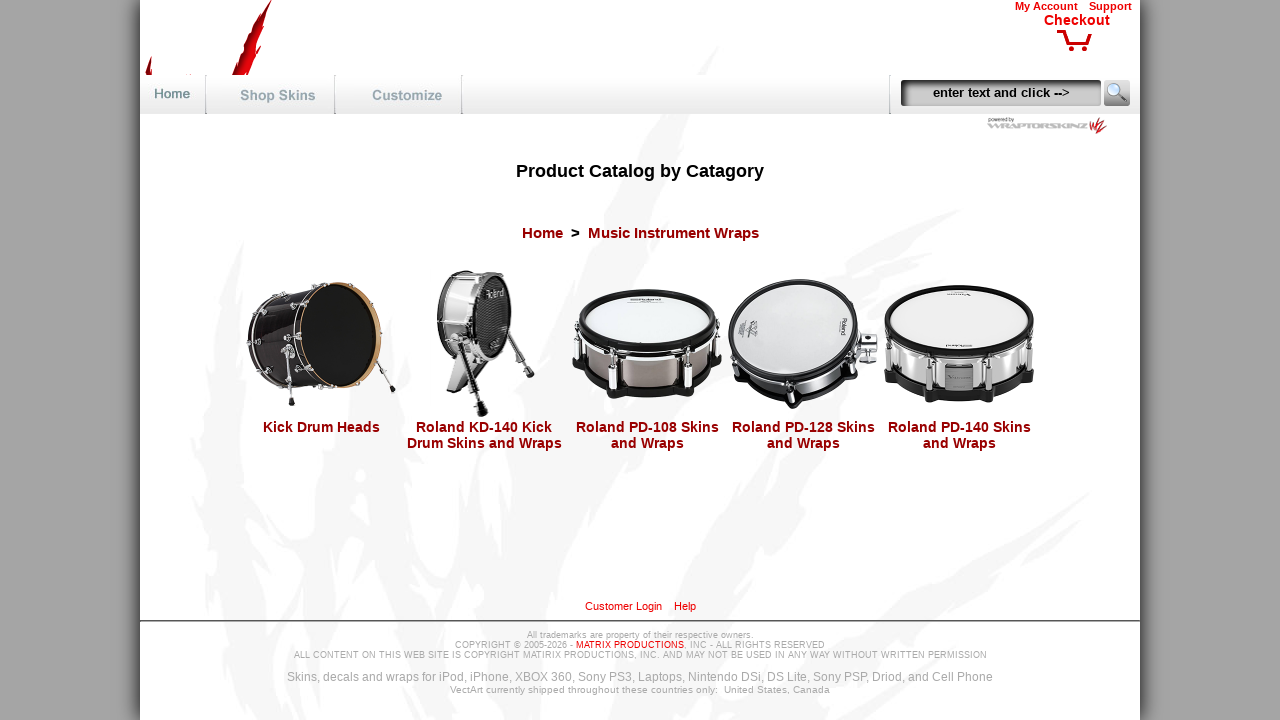

--- FILE ---
content_type: text/html
request_url: https://vectart.uskins.com/Product_Categories.asp?catid=280
body_size: 15944
content:

<!DOCTYPE HTML PUBLIC "-//W3C//DTD HTML 4.01 Transitional//EN" "http://www.w3.org/TR/html4/loose.dtd">
<html>
<head>
	<title>Wrap Skins and Decals for Drums and Guitars by VectArt</title>
	<meta name="keywords" content="kick,drum,heads,roland,skins,wraps">
	<meta name="description" content="Wrap Skins and Decals for Drums and Guitars: Kick Drum Heads, Roland KD-140 Kick Drum Skins and Wraps, Roland PD-108 Skins and Wraps, Roland PD-128 Skins and Wraps, Roland PD-140 Skins and Wraps">
	<meta http-equiv="Content-Type" content="text/html; charset=iso-8859-1">
</head>
<body topmargin="0" leftmargin="0" marginheight="0" marginwidth="0" bgcolor="#000000" link="#" vlink="#" alink="#" text="#000000">
<link href="/Site.css" rel="stylesheet" type="text/css"><div id="container" >

<div id="header">
            <div id="ButtonBarHeaderLogo">
                <div id="ButtonBarLogo" class="buttonbar" style="float:left;"><a href="/" title="VectArt Home"><img src="/images/Header-Logo-Big.png" style="border:0px none;" /></a></div>
                <div id="ButtonBarCart" class="buttonbar">
                    <div style="padding-top:0px; display:inline-block; font-size:11px; font-weight:bold;">
					    <div style="display:inline-block; font-size:11px; font-weight:bold; font-family:Arial; color:#aa0000;margin-right:0px; padding:0px;">
							    <a href="/Customer_Admin_Main_Menu.aspx" target="_top">My Account</a>
							    <a href="/help.asp" target="WraptorSkinzHelp">Support</a>
					    </div>
					    <br />
					    <div style="position:relative; display:inline-block; margin-right:30px; padding:0px; text-align:center;">
						    <a href="https://vectart.uskins.com/viewcart.asp#HereNext"><div><div style="font-size:14px; font-weight:bold;">Checkout</div><br /><div style="position:relative; display:inline-block; width:41px; height:27px; top:-10px; color:gray;" ><div style="display:inline-block; position:relative; top:-6px; width:41px; height:21px; text-align:center; vertical-align:top; font-size:16px; font-weight:bold;"></div><div style="display:inline-block;position:relative; width:41px; height:21px; left:-41px;"><img src="/images/iconCart.png" border="0" alt=""></div></div></div></a>
					    </div>
                    </div>
                </div>
            </div>

            <div id="ButtonBarNav">
                <div id="buttonbarbuttons" class="buttonbar" style="float:left"><a href="/default.asp"><div class="ButtonBarButtonHome"> </div></a><a href="/Product_Categories.asp?catid=0"><div class="ButtonBarButtonProducts"> </div></a><a href="https://vectart.uskins.com/Customize.aspx"><div class="ButtonBarButtonCustomize"> </div></a></div>
                <div id="ButtonBarRight" style="float:right; position:relative">
                    <div id="buttonbarrecent" class="buttonbar"></div>
                    <div id="Div1" class="ButtonBarDivider"></div>
                    <div id="buttonbarsearch" class="buttonbar" style="padding-right:10px">
                        <form method="POST" action="/SearchResults.asp" name="HeaderSearchForm">
				            <input type="hidden" name="ShowThumbs" value="On">
				            <input type="hidden" name="Start" value="1">
				            <input type="hidden" name="ShowOnlyNew" value="0">
				            <input type="hidden" name="ShowNewFirst" value="0">
				            <!--<font style="font-size:11px; color:#000000">
				            <b>Search: </b></font>-->
				            <input class="searchbox" type="text" name="SearchString" value="enter text and click -->" onclick="ClearSearchString()"><font face="Arial" size="1">
				            <input class="MagButton" type="submit" value="" name="B1" tabindex="1"></font>
				            </form>
			            <script language="javascript" type="text/javascript">
			                if (document.HeaderSearchForm.SearchString.value != 'enter text and click -->') {
			                    document.HeaderSearchForm.SearchString.style.color = "#FFFFFF"
			                }

			                function ClearSearchString() {
			                    if (document.HeaderSearchForm.SearchString.value == 'enter text and click -->') {
			                        document.HeaderSearchForm.SearchString.value = '';
			                        document.HeaderSearchForm.SearchString.style.color = "#FFFFFF"
			                    }
			                }
			
			            </script>
                    </div>
                </div>
            </div>


<table style="padding:0px 0px 0px 0px; border:0px SOLID; width:100%">
    <tr>
        <td style="width:450px">
            
        </td>
        <td style="width:500px">
            
                <div class="headerPoweredBy" style="text-align:right; width:500px;">
                <a href="http://www.WraptorSkinz.com/?ref=VectArt" title="powered by WraptorSkinz"><img src="/images/poweredby.png" style="position:relative; top:-30; left: 0px; padding-top:0px; padding-right:0px; text-align:right;" border="0" /></a>
                </div>
            
        </td>
    </tr>


</table>

</div>
<div id="body">
    <div id="bodycontent">
<center>



<table border="0" cellpadding="0" cellspacing="0" width="160">
  <tr>
    <td width="20" height="20" >&nbsp;</td>
    <td height="20" width="120" valign="top" >
    <img border="0" src="/images/spacer.gif" width="25" height="6"><br>
    <font face="Arial" size="2"><b></b></font></td>
    <td width="20" height="20" >&nbsp;</td>
  </tr>
  <tr>
    <td width="20"  valign="top"><font size="1">&nbsp;</font>
	</td>
    <td ><center>
<font style="font-size:18px"><b>
Product Catalog by Catagory<br /><br />

</b></font>
<table cellpadding="0" cellspacing="6" border="0" width="800">
<!--	<tr>
		<td align="left">-->
		
	<h1><font style="font-size:15px"><a href='/Product_Categories.asp?catid=0'>Home</a>&nbsp; &gt; &nbsp;<a href='/Product_Categories.asp?catid=280'>Music Instrument Wraps</a></font></h1>

					                            <tr>
					                        

						                    <td valign="top" style="text-align:center">

				                        	
                                        
<!--											<div id="ProdCat298" style="width:500px; text-align:left; float:inherit; clear:both">
											
												<div style="float:left;">
													<a href="/Product_Categories.asp?catid=298"><img src="/images/CatIcons/Category-Icons-Kick-Drum-Head-26-Skin.png" hspace="4" border="0" align="absmiddle" alt="Kick Drum Heads" /></a>
												</div>
												<div style="">
													<br /><a href="/Product_Categories.asp?catid=298" title="Kick Drum Heads (0)"><font style="font-size:14px; font-weight:bold">Kick Drum Heads</a><br /></font>
													<font style="font-size:11px">Vinyl Decal Skins for Kick Bass Drum Heads<br /></font>
												</div>
											</div>-->
                                            <a href="/Product_Categories.asp?catid=298"><img src="/images/CatIcons/Category-Icons-Kick-Drum-Head-26-Skin.png" style="width:150px; height:150px; object-fit:contain;" border="0" align="absmiddle" title="Kick Drum HeadsVinyl Decal Skins for Kick Bass Drum Heads" /></a><br />
                                            <a href="/Product_Categories.asp?catid=298" title="Kick Drum Heads"><font style="font-size:14px; font-weight:bold">Kick Drum Heads</a><br /></font>
													<!--<font style="font-size:11px">Vinyl Decal Skins for Kick Bass Drum Heads<br /></font>-->
					                        
					                        </td>
					                        

						                    <td valign="top" style="text-align:center">

				                        
										
<!--											<div id="ProdCat294" style="width:500px; text-align:left; float:inherit; clear:both">
												<div style="float:left;">
													<a href="/SearchResults.asp?CatID=294&ShowThumbs=On"><img src="/images/CatIcons/Category-Drums-Roland-KD-140-Large.png" hspace="4" border="0" align="absmiddle" alt="Roland KD-140 Kick Drum Skins and Wraps (57)" /></a>
												</div>
												<div style="">
													<br /><a href="/SearchResults.asp?CatID=294&ShowThumbs=On" title="Roland KD-140 Kick Drum Skins and Wraps (57)"><font style="font-size:14px; font-weight:bold">Roland KD-140 Kick Drum Skins and Wraps</a><br /></font>
													<font style="font-size:11px">Wrap Skins and Decals for Roland KD-140 Kick Drum<br /></font>
												</div>
											</div>-->

										
                                        <a href="/SearchResults.asp?CatID=294&ShowThumbs=On"><img src="/images/CatIcons/Category-Drums-Roland-KD-140-Large.png" style="width:150px; height:150px; object-fit:contain;" border="0" align="absmiddle" title="Roland KD-140 Kick Drum Skins and Wraps (57) Wrap Skins and Decals for Roland KD-140 Kick Drum" /></a>
                                        <br /><a href="/SearchResults.asp?CatID=294&ShowThumbs=On" title="Roland KD-140 Kick Drum Skins and Wraps (57)"><font style="font-size:14px; font-weight:bold">Roland KD-140 Kick Drum Skins and Wraps</a><br /></font>
													<!--<font style="font-size:11px">Wrap Skins and Decals for Roland KD-140 Kick Drum<br /></font>-->
						                
					                        </td>
					                        

						                    <td valign="top" style="text-align:center">

				                        
										
<!--											<div id="ProdCat283" style="width:500px; text-align:left; float:inherit; clear:both">
												<div style="float:left;">
													<a href="/SearchResults.asp?CatID=283&ShowThumbs=On"><img src="/images/CatIcons/Category-Drums-Roland-PD-108-Large.png" hspace="4" border="0" align="absmiddle" alt="Roland PD-108 Skins and Wraps (57)" /></a>
												</div>
												<div style="">
													<br /><a href="/SearchResults.asp?CatID=283&ShowThumbs=On" title="Roland PD-108 Skins and Wraps (57)"><font style="font-size:14px; font-weight:bold">Roland PD-108 Skins and Wraps</a><br /></font>
													<font style="font-size:11px">Wrap Skins and Decals for Roland PD-108 Drum<br /></font>
												</div>
											</div>-->

										
                                        <a href="/SearchResults.asp?CatID=283&ShowThumbs=On"><img src="/images/CatIcons/Category-Drums-Roland-PD-108-Large.png" style="width:150px; height:150px; object-fit:contain;" border="0" align="absmiddle" title="Roland PD-108 Skins and Wraps (57) Wrap Skins and Decals for Roland PD-108 Drum" /></a>
                                        <br /><a href="/SearchResults.asp?CatID=283&ShowThumbs=On" title="Roland PD-108 Skins and Wraps (57)"><font style="font-size:14px; font-weight:bold">Roland PD-108 Skins and Wraps</a><br /></font>
													<!--<font style="font-size:11px">Wrap Skins and Decals for Roland PD-108 Drum<br /></font>-->
						                
					                        </td>
					                        

						                    <td valign="top" style="text-align:center">

				                        
										
<!--											<div id="ProdCat281" style="width:500px; text-align:left; float:inherit; clear:both">
												<div style="float:left;">
													<a href="/SearchResults.asp?CatID=281&ShowThumbs=On"><img src="/images/CatIcons/Category-Drums-Roland-PD-128-Large.png" hspace="4" border="0" align="absmiddle" alt="Roland PD-128 Skins and Wraps (57)" /></a>
												</div>
												<div style="">
													<br /><a href="/SearchResults.asp?CatID=281&ShowThumbs=On" title="Roland PD-128 Skins and Wraps (57)"><font style="font-size:14px; font-weight:bold">Roland PD-128 Skins and Wraps</a><br /></font>
													<font style="font-size:11px">Wrap Skins and Decals for Roland PD-128 Drum<br /></font>
												</div>
											</div>-->

										
                                        <a href="/SearchResults.asp?CatID=281&ShowThumbs=On"><img src="/images/CatIcons/Category-Drums-Roland-PD-128-Large.png" style="width:150px; height:150px; object-fit:contain;" border="0" align="absmiddle" title="Roland PD-128 Skins and Wraps (57) Wrap Skins and Decals for Roland PD-128 Drum" /></a>
                                        <br /><a href="/SearchResults.asp?CatID=281&ShowThumbs=On" title="Roland PD-128 Skins and Wraps (57)"><font style="font-size:14px; font-weight:bold">Roland PD-128 Skins and Wraps</a><br /></font>
													<!--<font style="font-size:11px">Wrap Skins and Decals for Roland PD-128 Drum<br /></font>-->
						                
					                        </td>
					                        

						                    <td valign="top" style="text-align:center">

				                        
										
<!--											<div id="ProdCat282" style="width:500px; text-align:left; float:inherit; clear:both">
												<div style="float:left;">
													<a href="/SearchResults.asp?CatID=282&ShowThumbs=On"><img src="/images/CatIcons/Category-Drums-Roland-PD-140-Large.png" hspace="4" border="0" align="absmiddle" alt="Roland PD-140 Skins and Wraps (57)" /></a>
												</div>
												<div style="">
													<br /><a href="/SearchResults.asp?CatID=282&ShowThumbs=On" title="Roland PD-140 Skins and Wraps (57)"><font style="font-size:14px; font-weight:bold">Roland PD-140 Skins and Wraps</a><br /></font>
													<font style="font-size:11px">Wrap Skins and Decals for Roland PD-140 Drum<br /></font>
												</div>
											</div>-->

										
                                        <a href="/SearchResults.asp?CatID=282&ShowThumbs=On"><img src="/images/CatIcons/Category-Drums-Roland-PD-140-Large.png" style="width:150px; height:150px; object-fit:contain;" border="0" align="absmiddle" title="Roland PD-140 Skins and Wraps (57) Wrap Skins and Decals for Roland PD-140 Drum" /></a>
                                        <br /><a href="/SearchResults.asp?CatID=282&ShowThumbs=On" title="Roland PD-140 Skins and Wraps (57)"><font style="font-size:14px; font-weight:bold">Roland PD-140 Skins and Wraps</a><br /></font>
													<!--<font style="font-size:11px">Wrap Skins and Decals for Roland PD-140 Drum<br /></font>-->
						                
					                        </td>
					                        
						                        </tr>
					                        </tr>

</table>



</center></td>
<td width="20" ><img src="/images/spacer.gif" width="1" height="-40" border="0"></td>
</tr>
<tr>
<td width="20" height="20" ><font size="1">&nbsp;</font></td>
<td width="120" ><font size="1">&nbsp;</font></td>
<td width="20" height="20" ><font size="1">&nbsp;</font></td></tr></table>
		







<br /><br />
</center>
</div></div>
<div id="footer">


	<font style="font-size:11px; font-family:Arial">
	
		<a href="https://vectart.uskins.com/Customer_Login.aspx" target="_top">Customer Login</a>
	
	&nbsp;&nbsp;
	<a href="/help.asp" target="VectArtHelp">Help</a>
    	</font>

<hr class="PageDivider" />


	<font style="font-size:9px; font-family:Arial">
	All trademarks are property of their respective owners.<br>
</font>
<font style="font-size:9px; font-family:Arial">
	COPYRIGHT © 2005-2026 - <a href="http://www.matrixpro.com/?ref=VectArt" target="_top">MATRIX PRODUCTIONS</a>, INC - ALL RIGHTS RESERVED<br />
    ALL CONTENT ON THIS WEB SITE IS COPYRIGHT MATIRIX PRODUCTIONS, INC. AND MAY NOT BE USED IN ANY WAY WITHOUT WRITTEN PERMISSION<br />
	<br />
</font>
<font style="font-size:12px; font-family:Arial">
	Skins, decals and wraps for iPod, iPhone, XBOX 360, Sony PS3, Laptops, Nintendo DSi, DS Lite, Sony PSP, Driod, and Cell Phone<br />
</font>

<font style="font-size:10px; font-family:Arial">
VectArt&nbsp;currently shipped throughout these countries only: 
&nbsp;United States,&nbsp;Canada

</font>
</div>
</div>
</body>
</html>
